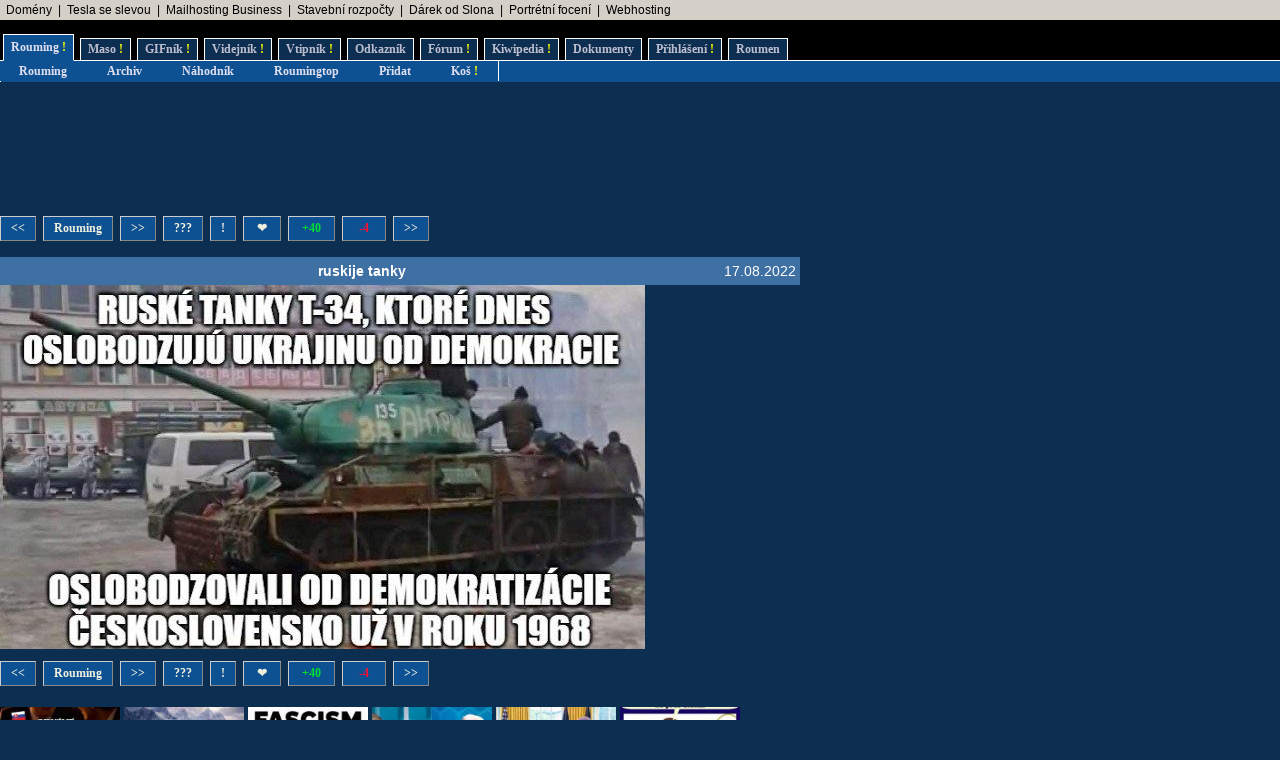

--- FILE ---
content_type: text/html; charset=UTF-8
request_url: https://www.rouming.cz/roumingShow.php?file=ruskije_tanky.jpg
body_size: 7401
content:
<!DOCTYPE html PUBLIC "-//W3C//DTD XHTML 1.0 Transitional//EN" "https://www.w3.org/TR/xhtml1/DTD/xhtml1-transitional.dtd">
<html xmlns="https://www.w3.org/1999/xhtml" xml:lang="cs" lang="cs">
<head>
<meta name="viewport" content="width=device-width, initial-scale=1"/>
<meta http-equiv="Content-Type" content="text/html; charset=utf-8"/>
<meta http-equiv="Content-language" content="cs" />
<meta name="description" content="Roumenův Rouming server plný zábavných a zajímavých obrázků, videí, odkazů a vtipů. Materiál pro hodiny a hodiny online zábavy a legrace."/>
<meta name="keywords" content="humor, obrázky, foto, fotky, video, sranda, legrace, videoklipy, hry, on-line, online, Roumen, Rouming"/>
<meta name="theme-color" content="#0c2e51"/>
<meta name="title" content="Roumenův Rouming - Zábavné a zajímavé obrázky - ruskije tanky"/>
<link rel="image_src" href="https://www.rouming.cz/roumingThumbnailer.php?file=ruskije_tanky.jpg"/>
<title>Roumenův Rouming - Zábavné a zajímavé obrázky - ruskije&nbsp;tanky</title>
<meta property="og:title" content="ruskije&nbsp;tanky" />
<link rel="shortcut icon" href="/images/favicon.ico"/>
<link href="https://www.rouming.cz/roumingRSS.php" rel="alternate" type="application/rss+xml" title="Rouming RSS"/>
<link href="https://www.rouming.cz/roumingPiclensRSS.php" rel="alternate" type="application/rss+xml" title="" id="gallery" />
<link href="/style/roumingNew6.css" rel="stylesheet" type="text/css"/>
</head>
<body class="roumingBody" link="#22ffff" alink="#55ffff" vlink="#ccffff">
<!--lista-->
<table align="center" cellspacing="0" width="100%" class="roumingLista">
 <tbody>
  <tr>
   <td align="left">&nbsp;
<a target="_blank" title="WEDOS hosting - domény" onmousedown="this.href='https://www.rouming.cz/roumingRedirector.php?type=lista&amp;dest=63'; return true;" href="https://www.wedos.cz/domeny?ap=66139" rel="nofollow" class="roumingListaLink">Domény</a>
 &nbsp;|&nbsp; <a target="_blank" title="Využijte slevu 11 500 Kč na nový vůz Tesla!" onmousedown="this.href='https://www.rouming.cz/roumingRedirector.php?type=lista&amp;dest=82'; return true;" href="https://tesla.com/cs_cz/referral/roman798595" rel="nofollow" class="roumingListaLink">Tesla se slevou</a>
 &nbsp;|&nbsp; <a target="_blank" title="1 TB prostoru zajistí téměř neomezený business mailhosting bez starostí" onmousedown="this.href='https://www.rouming.cz/roumingRedirector.php?type=lista&amp;dest=85'; return true;" href="https://vedos.cz/mailhosting/?ap=D8FKnn" rel="nofollow" class="roumingListaLink">Mailhosting Business</a>
 &nbsp;|&nbsp; <a target="_blank" title="-" onmousedown="this.href='https://www.rouming.cz/roumingRedirector.php?type=lista&amp;dest=86'; return true;" href="https://www.karelpojer.cz/" rel="nofollow" class="roumingListaLink">Stavební rozpočty</a>
 &nbsp;|&nbsp; <a target="_blank" title="Dobrý dárek ji rozesměje. Skvělý dárek ji rozechvěje!" onmousedown="this.href='https://www.rouming.cz/roumingRedirector.php?type=lista&amp;dest=83'; return true;" href="https://www.ruzovyslon.cz/?a_box=54321" rel="nofollow" class="roumingListaLink">Dárek od Slona</a>
 &nbsp;|&nbsp; <a target="_blank" title="Minimalistické portrétní rodinné a párové focení. Přirozeně a opravdově." onmousedown="this.href='https://www.rouming.cz/roumingRedirector.php?type=lista&amp;dest=84'; return true;" href="https://www.mini-foto-sessions.cz/" rel="nofollow" class="roumingListaLink">Portrétní focení</a>
 &nbsp;|&nbsp; <a target="_blank" title="Profesionální webhosting, bezkonkurenční VPS." onmousedown="this.href='https://www.rouming.cz/roumingRedirector.php?type=lista&amp;dest=32'; return true;" href="https://www.wedos.cz/webhosting?ap=66139" rel="nofollow" class="roumingListaLink">Webhosting</a>
   </td>
  </tr>
 </tbody>
</table>
<!--/lista-->
<div class="roumingMenu nomobile">
<ul>
 <li class="active" title="Roumenizované soubory"><a href="https://www.rouming.cz/">Rouming<span class="yellow">&nbsp;!</span></a></li>
 <li class="normal" title="Masité soubory"><a href="https://www.roumenovomaso.cz/">Maso<span class="yellow">&nbsp;!</span></a></li>
 <li class="normal" title="Zábavné animované GIFy"><a href="roumingGIF.php">GIFník<span class="yellow">&nbsp;!</span></a></li>
 <li class="normal" title="Zajímavá videa z Youtube"><a href="roumingVideo.php">Videjník<span class="yellow">&nbsp;!</span></a></li>
 <li class="normal" title="Vtipy a jiný psaný humor"><a href="roumingJokes.php">Vtipník<span class="yellow">&nbsp;!</span></a></li>
 <li class="normal" title="Zajímavé odkazy"><a href="roumingLinks.php">Odkazník</a></li>
 <li class="normal" title="Pokec s ostatními"><a href="roumingForum.php">Fórum<span class="yellow">&nbsp;!</span></a></li>
 <li class="normal" title="Knowledge base Roumingu"><a href="roumingKiwi.php">Kiwipedia<span class="yellow">&nbsp;!</span></a></li>
 <li class="normal" title="Dokumenty Roumingu"><a href="roumingRules.php">Dokumenty</a></li>
 <li class="normal" title="Přihlášení uživatele"><a href="roumingUserLogin.php">Přihlášení<span class="yellow">&nbsp;!</span></a></li>
 <li class="normal" title="Kdo jsem?"><a href="https://www.roumen.cz">Roumen</a></li>
</ul>
</div>

<div class="roumingMenu mobile">
<ul>
 <li class="active" title="Roumenizované soubory"><a href="https://www.rouming.cz/">Rouming<span class="yellow">&nbsp;!</span></a></li>
 <li class="normal" title="Masité soubory"><a href="https://www.roumenovomaso.cz/">Maso<span class="yellow">&nbsp;!</span></a></li>
 <li class="normal" title="Zajímavá videa z Youtube"><a href="roumingVideo.php">Videa<span class="yellow">&nbsp;!</span></a></li>
 <li class="normal" title="Zábavné animované GIFy"><a href="roumingGIF.php">GIFy<span class="yellow">&nbsp;!</span></a></li>
 <li class="normal" title="Vtipy a jiný psaný humor"><a href="roumingJokes.php">Vtipy<span class="yellow">&nbsp;!</span></a></li>
 <li class="normal" title="Pokec s ostatními"><a href="roumingForum.php">Fórum<span class="yellow">&nbsp;!</span></a></li>
 <li class="normal" title="Knowledge base Roumingu"><a href="roumingKiwi.php">Kiwi<span class="yellow">&nbsp;!</span></a></li>
 <li class="normal" title="Dokumenty Roumingu"><a href="roumingRules.php">...</a></li>
 <li class="normal" title="Přihlášení uživatele"><a href="roumingUserLogin.php">Login<span class="yellow">&nbsp;!</span></a></li>
</ul>
</div>


<div class="roumingSubMenu">
<ul>
 <li title="Roumenizované soubory"><a href="https://www.rouming.cz/">Rouming</a></li>
 <li title="Archiv souborů"><a href="roumingArchive.php">Archiv</a></li>
 <li title="Náhodné procházení obrázků"><a href="roumingSurvey.php">Náhodník</a></li>
 <li title="Výběr nejlepších obrázků z Roumingu"><a href="roumingListTop.php">Roumingtop</a></li>
 <li title="Přidat nové soubory"><a href="roumingAdd.php">Přidat</a></li>
 <li title="Vyhozené soubory"><a href="roumingTrash.php">Koš<span class="yellow">&nbsp;!</span></a></li>
 <li></li>
</ul>
</div>
<div class="roumingList">
<script language="JavaScript" type="text/javascript" defer>
  function arrowHandler(e) {
    if (!e.altKey && !e.ctrlKey && !e.metaKey && !e.shiftKey) {
      let button = null;
      switch (e.key) {
        case "ArrowLeft":
          button = document.getElementById('leftImage');
          break;
        case "ArrowRight":
          button = document.getElementById('rightImage');
          break;
      }
      if (button) {
        e.preventDefault();
        location.assign(button.href);
      }
    }
  };
  setTimeout(function() {
    window.addEventListener('keydown', arrowHandler, {capture: true, passive: false});
  }, 250)
</script>
<br/>
<!--full (0)-->
<!--2-->
<div style="display:inline-block;width:728px;height:90px">&nbsp;</div>
<br/><br/>
<div class="wrapper">
  <div class="middle mw800">
    <div class="control">
       <div style="height:7px">&nbsp;</div>
 <span class="roumingButton"><a href="?file=mas_rad_zvierata_ale_nenavidis_ludi.jpg" id="leftImage" title="Novější obrázek">&lt;&lt;</a></span>
 <span class="roumingButton"><a href="https://www.rouming.cz/" title="Zpět na Roumenův Rouming">Rouming</a></span>
 <span class="roumingButton"><a href="?file=-_krasne_gesto_-.jpg" id="rightImage" title="Starší obrázek">&gt;&gt;</a></span>
 <span class="roumingButton nomobile"><a href="?file=mama_rikala_teple_se_oblec.jpg" title="Zobrazit náhodně jiný obrázek">???</a></span>
 <span class="roumingButton nomobile"><a href="javascript:void(0)" onclick="javascript:window.open('https://www.rouming.cz/roumingReporter.php?file=ruskije_tanky.jpg','r','width=520,height=200');" title="Nahlásit problém s obrázkem">!</a></span>
 <span class="roumingButton nomobile"><a href="roumingLike.php?type=1&amp;id=ruskije_tanky.jpg&amp;fav=1" title="Přidat obrázek do oblíbených">&nbsp;&#10084;&nbsp;</a></span>
 <span class="roumingButton"><a href="roumingLike.php?type=1&amp;id=ruskije_tanky.jpg" title="Tento obrázek se mi líbí"><font color="#0d3">&nbsp;+40&nbsp;</font></a></span>
 <span class="roumingButton"><a href="roumingLike.php?type=1&amp;id=ruskije_tanky.jpg&amp;neg=1" title="Tento obrázek se mi nelíbí"><font color="#f13">&nbsp;&nbsp;-4&nbsp;&nbsp;</font></a></span>
 <span class="roumingButton nomobile"><a href="?file=-_krasne_gesto_-.jpg" id="rightImage2" title="Starší obrázek">&gt;&gt;</a></span>
 <div style="height:11px">&nbsp;</div>
    </div>
  <table border="0" cellspacing="0" cellpadding="0">
    <tr class="roumingForumMessage">
      <td align="left" width="90" height="28"><div class="fb-like" data-href="https://www.rouming.cz/roumingShow.php?file=ruskije_tanky.jpg" data-send="false" data-layout="button" data-width="20" data-show-faces="false"></div></td>
      <td align="center" width="100%"><strong>ruskije&nbsp;tanky</strong></td>
      <td align="right">17.08.2022&nbsp;</td>
    </tr>
  </table>
  </div>
  <a href="?file=mas_rad_zvierata_ale_nenavidis_ludi.jpg"><img style="height: auto; max-width: 100%;" border="0" alt="Obrázek ruskije&nbsp;tanky" src="https://www.rouming.cz/archived/ruskije_tanky.jpg"/></a>
    <div class="control">
       <div style="height:7px">&nbsp;</div>
 <span class="roumingButton"><a href="?file=mas_rad_zvierata_ale_nenavidis_ludi.jpg" id="leftImageBottom" title="Novější obrázek">&lt;&lt;</a></span>
 <span class="roumingButton"><a href="https://www.rouming.cz/" title="Zpět na Roumenův Rouming">Rouming</a></span>
 <span class="roumingButton"><a href="?file=-_krasne_gesto_-.jpg" id="rightImageBottom" title="Starší obrázek">&gt;&gt;</a></span>
 <span class="roumingButton nomobile"><a href="?file=mama_rikala_teple_se_oblec.jpg" title="Zobrazit náhodně jiný obrázek">???</a></span>
 <span class="roumingButton nomobile"><a href="javascript:void(0)" onclick="javascript:window.open('https://www.rouming.cz/roumingReporter.php?file=ruskije_tanky.jpg','r','width=520,height=200');" title="Nahlásit problém s obrázkem">!</a></span>
 <span class="roumingButton nomobile"><a href="roumingLike.php?type=1&amp;id=ruskije_tanky.jpg&amp;fav=1" title="Přidat obrázek do oblíbených">&nbsp;&#10084;&nbsp;</a></span>
 <span class="roumingButton"><a href="roumingLike.php?type=1&amp;id=ruskije_tanky.jpg" title="Tento obrázek se mi líbí"><font color="#0d3">&nbsp;+40&nbsp;</font></a></span>
 <span class="roumingButton"><a href="roumingLike.php?type=1&amp;id=ruskije_tanky.jpg&amp;neg=1" title="Tento obrázek se mi nelíbí"><font color="#f13">&nbsp;&nbsp;-4&nbsp;&nbsp;</font></a></span>
 <span class="roumingButton nomobile"><a href="?file=-_krasne_gesto_-.jpg" id="rightImage2Bottom" title="Starší obrázek">&gt;&gt;</a></span>
 <div style="height:11px">&nbsp;</div>
    </div>
    <div class="control">
      <span><a href="https://www.rouming.cz/roumingShow.php?file=cest.jpeg" target="_blank"><img src="/thumbnails/cest.jpeg" width="120" height="120" border="0" alt="cest" title="cest"/></a></span>
      <span><a href="https://www.rouming.cz/roumingShow.php?file=It_is_done.jpg" target="_blank"><img src="/thumbnails/It_is_done.jpg" width="120" height="120" border="0" alt="It&nbsp;is&nbsp;done" title="It&nbsp;is&nbsp;done"/></a></span>
      <span><a href="https://www.rouming.cz/roumingShow.php?file=fascism.jpeg" target="_blank"><img src="/thumbnails/fascism.jpeg" width="120" height="120" border="0" alt="fascism" title="fascism"/></a></span>
      <span class="nomobile"><a href="https://www.rouming.cz/roumingShow.php?file=donald_jednoznacne_vyhrava.jpg" target="_blank"><img src="/thumbnails/donald_jednoznacne_vyhrava.jpg" width="120" height="120" border="0" alt="donald&nbsp;jednoznacne&nbsp;vyhrava" title="donald&nbsp;jednoznacne&nbsp;vyhrava"/></a></span>
      <span class="nomobile"><a href="https://www.rouming.cz/roumingShow.php?file=na.jpeg" target="_blank"><img src="/thumbnails/na.jpeg" width="120" height="120" border="0" alt="na" title="na"/></a></span>
      <span class="nomobile"><a href="https://www.rouming.cz/roumingShow.php?file=MRGA1231-RuzovaLopata.jpeg" target="_blank"><img src="/thumbnails/MRGA1231-RuzovaLopata.jpeg" width="120" height="120" border="0" alt="MRGA1231-RuzovaLopata" title="MRGA1231-RuzovaLopata"/></a></span>
    </div>
  <span class="roumingButton"><a href="https://www.rouming.cz/roumingComments.php?object=503315" title="Zobrazit všechny komentáře">Komentáře (45)</a></span>
  <span class="roumingButton"><a href="https://www.rouming.cz/roumingComments.php?object=503315" title="Přidat nový komentář">Komentovat</a></span>
  <span class="roumingButton"><a href="https://www.rouming.cz/roumingComments.php?object=503315&amp;action=hide" title="Nezobrazovat komentáře">Nezobrazovat</a></span>
  <br/><br/>
  <div class="middle mw800">
   <table width="100%" style="table-layout:fixed">
    <tr class="roumingForum">
      <td class="roumingForumTitle" align="left" height="10" width="100%">
        	<a href="https://www.rouming.cz/roumingComments.php?object=503315" title="Zobrazit celou diskusi">ruskije_tanky.jpg</a>
        (<a href="https://www.rouming.cz/roumingUserDetail.php?id=981486" title="Informace o registrovaném uživateli">bohyn</a>)&nbsp;<strong title="Registrovaný uživatel">R</strong><strong title="Premium uživatel (vyprší 1.4.2033)" style="color:#909090">P</strong>        <font size="-1">(17.8.2022 21:01)</font>
      </td>
    </tr>
    <tr>
      <td class="roumingForumMessage" valign="top">
        Kdyby jen v roce 68. T-34 sehrali v Praze frasku uz v roce 45 kdyz zdecimovali nemeckou armadu, ktera se jen snazila zdrhnout na zapad.      </td>
    </tr>
    <tr>
      <td colspan="3">
	<hr/>
      </td>
    </tr>
    <tr class="roumingForum">
      <td class="roumingForumTitle" align="left" height="10" width="100%">
        	<a href="https://www.rouming.cz/roumingComments.php?object=503315" title="Zobrazit celou diskusi">ruskije_tanky.jpg</a>
        (<a href="https://www.rouming.cz/roumingUserDetail.php?id=981486" title="Informace o registrovaném uživateli">bohyn</a>)&nbsp;<strong title="Registrovaný uživatel">R</strong><strong title="Premium uživatel (vyprší 1.4.2033)" style="color:#909090">P</strong>        <font size="-1">(17.8.2022 20:56)</font>
      </td>
    </tr>
    <tr>
      <td class="roumingForumMessage" valign="top">
        @blb nevidi rozdil mezi municakem na fronte, ze ktereho se zasobuji konkretni kousky techniky (tech budou skutecne stovky) a municak v tylu, ze ktereho se zasobuji ty municaky na fronte. A ty v tyle jsou zasobovany dalsimi distribucnimi municaky. Jeden takovej letel do luftu na Krymu. @blb taky nevi, ze o ty municaky na fronte nikomu nejde, do luftu litaj ty, co se podilej na logistice. Efektivne to tak posila do kopru uz tak dojebanou logistiku.      </td>
    </tr>
    <tr>
      <td colspan="3">
	<hr/>
      </td>
    </tr>
    <tr class="roumingForum">
      <td class="roumingForumTitle" align="left" height="10" width="100%">
        	<a href="https://www.rouming.cz/roumingComments.php?object=503315" title="Zobrazit celou diskusi">ruskije_tanky.jpg</a>
        (:.)        <font size="-1">(17.8.2022 18:43)</font>
      </td>
    </tr>
    <tr>
      <td class="roumingForumMessage" valign="top">
        Ok, rusák nahradí muniční sklad, za den ho dá prostě někam jinam. Tím se mu prodlouží zásobovací trasy... a ejhle, ono to má vliv na množství válečných zločinů páchaných rusáckem na Ukrajině.      </td>
    </tr>
    <tr>
      <td colspan="3">
	<hr/>
      </td>
    </tr>
    <tr class="roumingForum">
      <td class="roumingForumTitle" align="left" height="10" width="100%">
        	<a href="https://www.rouming.cz/roumingComments.php?object=503315" title="Zobrazit celou diskusi">ruskije_tanky.jpg</a>
        (blmblmblm jiz byl 2.74231x zabanovan Roumenem)        <font size="-1">(17.8.2022 18:22)</font>
      </td>
    </tr>
    <tr>
      <td class="roumingForumMessage" valign="top">
        Ze tecka mele picoviny jsem si uz zvyknul. Dnes ale pokoril vsechna ocekavani, protoze tvrdit, ze Rusko nedokaze nahradit municni sklad je proste totalne mimo i na nej. Kdyby jich bylo vic, nez jeden denne, tak o tom vsichni denne cteme a slysime ve zpravach. Protoze prosti jinych uspechu jsou znicene municni sklady tak to jedine, co Ukrajinci prezentuji jako svuj uspech. Takze jako vzdy, tecka ma asi upal a mele totalni srance.      </td>
    </tr>
    <tr>
      <td colspan="3">
	<hr/>
      </td>
    </tr>
    <tr class="roumingForum">
      <td class="roumingForumTitle" align="left" height="10" width="100%">
        	<a href="https://www.rouming.cz/roumingComments.php?object=503315" title="Zobrazit celou diskusi">ruskije_tanky.jpg</a>
        (:.)        <font size="-1">(17.8.2022 18:16)</font>
      </td>
    </tr>
    <tr>
      <td class="roumingForumMessage" valign="top">
        To, že blm sleduje kanály, jsme si všimli. Kdyby sledoval seriozní informace a dával si je do souvislostí, tak tady tyhle kraviny nemele. Ano, rusko nedokáže za den nahradit 1 zničený muničák (ono jich je trochu víc) denně.      </td>
    </tr>
    <tr>
      <td colspan="3">
	<hr/>
      </td>
    </tr>
    <tr class="roumingForum">
      <td class="roumingForumTitle" align="left" height="10" width="100%">
        	<a href="https://www.rouming.cz/roumingComments.php?object=503315" title="Zobrazit celou diskusi">ruskije_tanky.jpg</a>
        (<a href="https://www.rouming.cz/roumingUserDetail.php?id=452260" title="Informace o registrovaném uživateli">cyklista</a>)&nbsp;<strong title="Registrovaný uživatel">R</strong>        <font size="-1">(17.8.2022 17:47)</font>
      </td>
    </tr>
    <tr>
      <td class="roumingForumMessage" valign="top">
        To bude nejspíš nějaký tank, co ho ti utlačovaní horníci na Donbase sundali z pomníku, než v roce 2014 přijela Ukrajinu okupovat regulérní armáda z Ruska.       </td>
    </tr>
    <tr>
      <td colspan="3">
	<hr/>
      </td>
    </tr>
    <tr class="roumingForum">
      <td class="roumingForumTitle" align="left" height="10" width="100%">
        	<a href="https://www.rouming.cz/roumingComments.php?object=503315" title="Zobrazit celou diskusi">ruskije_tanky.jpg</a>
        (egal wer)        <font size="-1">(17.8.2022 17:46)</font>
      </td>
    </tr>
    <tr>
      <td class="roumingForumMessage" valign="top">
        OP sa zrejme narodil v r 2000://www.google.com/url?q=<u>https://autobible.euro.cz/ruska-invaze-roce-1968-tanky-t-54-t-55-jako-hlavni-sila-okupacnich-vojsk/&sa=U&ved=2ahUKEwie8Kq1m875AhWF_6QKHS7OCBkQFnoECAgQAg&usg=AOvVaw1axdEnSM7Fcl85J6ZWF7jX</u>      </td>
    </tr>
    <tr>
      <td colspan="3">
	<hr/>
      </td>
    </tr>
    <tr class="roumingForum">
      <td class="roumingForumTitle" align="left" height="10" width="100%">
        	<a href="https://www.rouming.cz/roumingComments.php?object=503315" title="Zobrazit celou diskusi">ruskije_tanky.jpg</a>
        (<a href="https://www.rouming.cz/roumingUserDetail.php?id=427423" title="Informace o registrovaném uživateli">Merlin</a>)&nbsp;<strong title="Registrovaný uživatel">R</strong><strong title="Premium uživatel (vyprší 26.12.2029)" style="color:#909090">P</strong>        <font size="-1">(17.8.2022 17:40)</font>
      </td>
    </tr>
    <tr>
      <td class="roumingForumMessage" valign="top">
        Není to sice pravda, ale jako propaganda pro debily dobrý. <img src="/images/smiles/girlwink.gif" alt=";)" border="0"/>      </td>
    </tr>
    <tr>
      <td colspan="3">
	<hr/>
      </td>
    </tr>
    <tr class="roumingForum">
      <td class="roumingForumTitle" align="left" height="10" width="100%">
        	<a href="https://www.rouming.cz/roumingComments.php?object=503315" title="Zobrazit celou diskusi">ruskije_tanky.jpg</a>
        (blmblmblm jiz byl 2.74231x zabanovan Roumenem)        <font size="-1">(17.8.2022 16:51)</font>
      </td>
    </tr>
    <tr>
      <td class="roumingForumMessage" valign="top">
        Djdjdn: já to už zkoušel, ale jsem takový kokot že se mi ani tohle nepovedlo.      </td>
    </tr>
    <tr>
      <td colspan="3">
	<hr/>
      </td>
    </tr>
    <tr class="roumingForum">
      <td class="roumingForumTitle" align="left" height="10" width="100%">
        	<a href="https://www.rouming.cz/roumingComments.php?object=503315" title="Zobrazit celou diskusi">ruskije_tanky.jpg</a>
        (Djdjdn)        <font size="-1">(17.8.2022 16:49)</font>
      </td>
    </tr>
    <tr>
      <td class="roumingForumMessage" valign="top">
        Blm: co kdyby ses sel zabit? Zjevne nevis nic o tom, jak ne-funguje russke zasbovani. Jsi ubulenej psychopat a nacek  <img src="/images/smiles/smoke_man.gif" alt="B-)" border="0"/>       </td>
    </tr>
    <tr>
      <td colspan="3">
	<hr/>
      </td>
    </tr>
    <tr class="roumingForum">
      <td class="roumingForumTitle" align="left" height="10" width="100%">
        	<a href="https://www.rouming.cz/roumingComments.php?object=503315" title="Zobrazit celou diskusi">ruskije_tanky.jpg</a>
        (blmblmblm jiz byl 2.74231x zabanovan Roumenem)        <font size="-1">(17.8.2022 16:29)</font>
      </td>
    </tr>
    <tr>
      <td class="roumingForumMessage" valign="top">
        Jsem velký kokot, co líže putinovi anál a proto mám z análů přesné informace.      </td>
    </tr>
    <tr>
      <td colspan="3">
	<hr/>
      </td>
    </tr>
    <tr class="roumingForum">
      <td class="roumingForumTitle" align="left" height="10" width="100%">
        	<a href="https://www.rouming.cz/roumingComments.php?object=503315" title="Zobrazit celou diskusi">ruskije_tanky.jpg</a>
        (blmblmblm jiz byl 2.74231x zabanovan Roumenem)        <font size="-1">(17.8.2022 16:26)</font>
      </td>
    </tr>
    <tr>
      <td class="roumingForumMessage" valign="top">
        kombajn: Tak to asi kazdy sledujeme jine kanaly. U zbytku netusim, jestli si delas prdel nebo to myslis vazne. Jako ze Rusko nedokaze nahradit jeden municak radove ze sta? Ze nema nakladak, co by ujel 20 km k dalsimu skladu? To prece nemuzes myslet vazne. Zasobovani Chersonu mozna trochu vazne, ale jelikoz tam neni a nebude zadna ukrajinska ofenziva, tak to zase az tak moc nevadi.      </td>
    </tr>
    <tr>
      <td colspan="3">
	<hr/>
      </td>
    </tr>
    <tr class="roumingForum">
      <td class="roumingForumTitle" align="left" height="10" width="100%">
        	<a href="https://www.rouming.cz/roumingComments.php?object=503315" title="Zobrazit celou diskusi">ruskije_tanky.jpg</a>
        (kombajn vali doubravou)        <font size="-1">(17.8.2022 16:20)</font>
      </td>
    </tr>
    <tr>
      <td class="roumingForumMessage" valign="top">
        kokotobot: a jaky typ je podle tebe na fotce? Protoze takhle vypada T-34 (poklop ridice, tvar veze, umisteni kulometu vedle ridice) co na nej prilepili nejaky kramy... Ale klidne se muzu mylit, jen sem dej typ, ktery to podle tebe je      </td>
    </tr>
    <tr>
      <td colspan="3">
	<hr/>
      </td>
    </tr>
    <tr class="roumingForum">
      <td class="roumingForumTitle" align="left" height="10" width="100%">
        	<a href="https://www.rouming.cz/roumingComments.php?object=503315" title="Zobrazit celou diskusi">ruskije_tanky.jpg</a>
        (<a href="https://www.rouming.cz/roumingUserDetail.php?id=198249" title="Informace o registrovaném uživateli">xo-bot</a>)&nbsp;<strong title="Registrovaný uživatel">R</strong><strong title="Premium uživatel (vyprší 9.1.2030)" style="color:#909090">P</strong>        <font size="-1">(17.8.2022 16:11)</font>
      </td>
    </tr>
    <tr>
      <td class="roumingForumMessage" valign="top">
        tak urcite T-34 .   Ale konzumentom tychto srajd je to jedno, hlavne, ze to ladi s ich presvedcenim.   Co na tom, ze to nie je pravda?  Oni si to za pravdu vyhlasia, alebo povedia, ze fakty nie su dolezite, emocie a vnutorne presvedcenie su.      </td>
    </tr>
    <tr>
      <td colspan="3">
	<hr/>
      </td>
    </tr>
    <tr class="roumingForum">
      <td class="roumingForumTitle" align="left" height="10" width="100%">
        	<a href="https://www.rouming.cz/roumingComments.php?object=503315" title="Zobrazit celou diskusi">ruskije_tanky.jpg</a>
        (kombajn vali doubravou)        <font size="-1">(17.8.2022 16:02)</font>
      </td>
    </tr>
    <tr>
      <td class="roumingForumMessage" valign="top">
        lol, jak pisu tohle je i v prorusofasistickym telegramu vsude. Pozary necekane byly dusledek palby, to ze se to vsechno krylo z rozmrdanim skladu to jen potvrzuje. Jeden denne nedokaze Rusak nijak nahradit, neumi logistiku distribuovane, na to nema schopnosti ani vozidla a je to videt. Mosty do Chersonu jsou ted povetsinou nepouzitelne pro tezkou techniku, coz je prave zasadni, prestoze se je zoufale snazi opravovat. Az budou radary, budou v prdeli jeste vic.      </td>
    </tr>
    <tr>
      <td colspan="3">
	<hr/>
      </td>
    </tr>
   </table>
  </div>
  <span class="roumingButton"><a href="https://www.rouming.cz/roumingComments.php?object=503315" title="Zobrazit další komentáře">další...</a></span>
  </div>

  <div class="sidebar w300">
<!--sky (0)-->
<!--3-->
</div>
<br/><br/><br/><br/>
<!--half (0)-->
<!--0-->

<br/><br/>
<br/><br/>
</div>

<br/><br/><br/><br/>
<div id="fb-root"></div>
<script type="text/javascript">(function(d, s, id) {
 var js, fjs = d.getElementsByTagName(s)[0];
 if (d.getElementById(id)) return;
  js = d.createElement(s); js.id = id;
  js.src = "//connect.facebook.net/en_US/all.js#xfbml=1&amp;appId=115862975104865";
  fjs.parentNode.insertBefore(js, fjs);
 }(document, 'script', 'facebook-jssdk'));
</script>
<script language="JavaScript" type="text/javascript">
<!--
document.write ('<img src="https://toplist.cz/dot.asp?id=169028&https='+escape(document.referrer)+'&wi='+escape(window.screen.width)+'&he='+escape(window.screen.height)+'&cd='+escape(window.screen.colorDepth)+'&t='+escape(document.title)+'" width="1" height="1" border="0" alt="" >');
//-->
</script><noscript><img src="https://toplist.cz/dot.asp?id=169028" border="0" alt="TOPlist" width="1" height="1"/></noscript>
<script type="text/javascript">
 var _gaq = _gaq || [];
 _gaq.push(['_setAccount', 'UA-29456767-1']);
 _gaq.push(['_trackPageview']);

 (function() {
    var ga = document.createElement('script'); ga.type = 'text/javascript'; ga.async = true;
    ga.src = ('https:' == document.location.protocol ? 'https://ssl' : 'http://www') + '.google-analytics.com/ga.js';
    var s = document.getElementsByTagName('script')[0]; s.parentNode.insertBefore(ga, s);
 })();
</script>
<!-- Google tag (gtag.js) -->
<script async src="https://www.googletagmanager.com/gtag/js?id=G-ZL8RP8ECV5"></script>
<script>
  window.dataLayer = window.dataLayer || [];
  function gtag(){dataLayer.push(arguments);}
  gtag('js', new Date());

  gtag('config', 'G-ZL8RP8ECV5');
</script>
<noscript>
<a href="https://go.eu.bbelements.com/please/redirect/20220/1/19/1/" target="_blank"><img src="https://go.eu.bbelements.com/please/showit/20220/1/19/1/?typkodu=img" border='0' alt='' /></a>
</noscript>
</body>
</html>